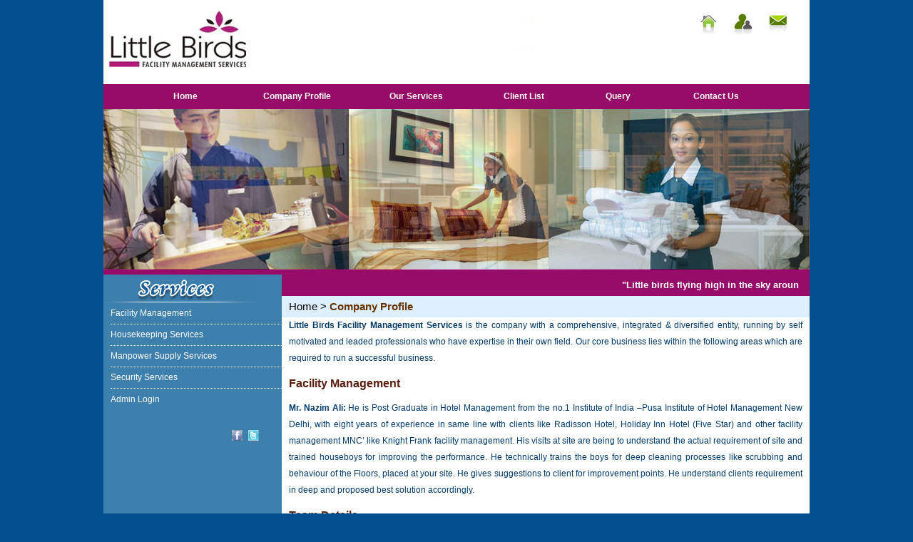

--- FILE ---
content_type: text/html
request_url: http://littlebirdservices.com/profile.htm
body_size: 22513
content:
<!DOCTYPE HTML PUBLIC "-//W3C//DTD HTML 4.01 Transitional//EN">
<html>
<head>
<title>Welcome to Little Birds Management Services Jaipir</title>
<link href="style.css" rel="stylesheet" type="text/css">
<script type="text/javascript">
      
/***********************************************
* Ultimate Fade-In Slideshow (v1.51): © Dynamic Drive (http://www.dynamicdrive.com)
* This notice MUST stay intact for legal use
* Visit http://www.dynamicdrive.com/ for this script and 100s more.
***********************************************/
 
var fadeimages=new Array()
//SET IMAGE PATHS. Extend or contract array as needed
fadeimages[0]=["images/slide1.jpg", "", ""] //plain image syntax
fadeimages[1]=["images/slide2.jpg", "", ""] //image with link syntax
fadeimages[2]=["images/slide3.jpg", "", ""] //image with link and target syntax
fadeimages[3]=["images/slide4.jpg", "", ""] //image with link and target syntax
fadeimages[4]=["images/slide5.jpg", "", ""] //image with link and target syntax
var fadebgcolor="#ffffff"

////NO need to edit beyond here/////////////
 
var fadearray=new Array() //array to cache fadeshow instances
var fadeclear=new Array() //array to cache corresponding clearinterval pointers
 
var dom=(document.getElementById) //modern dom browsers
var iebrowser=document.all
 
function fadeshow(theimages, fadewidth, fadeheight, borderwidth, delay, pause, displayorder){
this.pausecheck=pause
this.mouseovercheck=0
this.delay=delay
this.degree=10 //initial opacity degree (10%)
this.curimageindex=0
this.nextimageindex=1
fadearray[fadearray.length]=this
this.slideshowid=fadearray.length-1
this.canvasbase="canvas"+this.slideshowid
this.curcanvas=this.canvasbase+"_0"
if (typeof displayorder!="undefined")
theimages.sort(function() {return 0.5 - Math.random();}) //thanks to Mike (aka Mwinter) :)
this.theimages=theimages
this.imageborder=parseInt(borderwidth)
this.postimages=new Array() //preload images
for (p=0;p<theimages.length;p++){
this.postimages[p]=new Image()
this.postimages[p].src=theimages[p][0]
}
 
var fadewidth=fadewidth+this.imageborder*2
var fadeheight=fadeheight+this.imageborder*2
 
if (iebrowser&&dom||dom) //if IE5+ or modern browsers (ie: Firefox)
document.write('<div id="master'+this.slideshowid+'" style="position:relative;width:'+fadewidth+'px;height:'+fadeheight+'px;overflow:hidden;"><div id="'+this.canvasbase+'_0" style="position:absolute;width:'+fadewidth+'px;height:'+fadeheight+'px;top:0;left:0;filter:progid:DXImageTransform.Microsoft.alpha(opacity=10);opacity:0.1;-moz-opacity:0.1;-khtml-opacity:0.1;background-color:'+fadebgcolor+'"></div><div id="'+this.canvasbase+'_1" style="position:absolute;width:'+fadewidth+'px;height:'+fadeheight+'px;top:0;left:0;filter:progid:DXImageTransform.Microsoft.alpha(opacity=10);opacity:0.1;-moz-opacity:0.1;-khtml-opacity:0.1;background-color:'+fadebgcolor+'"></div></div>')
else
document.write('<div><img name="defaultslide'+this.slideshowid+'" src="'+this.postimages[0].src+'"></div>')
 
if (iebrowser&&dom||dom) //if IE5+ or modern browsers such as Firefox
this.startit()
else{
this.curimageindex++
setInterval("fadearray["+this.slideshowid+"].rotateimage()", this.delay)
}
}

function fadepic(obj){
if (obj.degree<100){
obj.degree+=10
if (obj.tempobj.filters&&obj.tempobj.filters[0]){
if (typeof obj.tempobj.filters[0].opacity=="number") //if IE6+
obj.tempobj.filters[0].opacity=obj.degree
else //else if IE5.5-
obj.tempobj.style.filter="alpha(opacity="+obj.degree+")"
}
else if (obj.tempobj.style.MozOpacity)
obj.tempobj.style.MozOpacity=obj.degree/101
else if (obj.tempobj.style.KhtmlOpacity)
obj.tempobj.style.KhtmlOpacity=obj.degree/100
else if (obj.tempobj.style.opacity&&!obj.tempobj.filters)
obj.tempobj.style.opacity=obj.degree/101
}
else{
clearInterval(fadeclear[obj.slideshowid])
obj.nextcanvas=(obj.curcanvas==obj.canvasbase+"_0")? obj.canvasbase+"_0" : obj.canvasbase+"_1"
obj.tempobj=iebrowser? iebrowser[obj.nextcanvas] : document.getElementById(obj.nextcanvas)
obj.populateslide(obj.tempobj, obj.nextimageindex)
obj.nextimageindex=(obj.nextimageindex<obj.postimages.length-1)? obj.nextimageindex+1 : 0
setTimeout("fadearray["+obj.slideshowid+"].rotateimage()", obj.delay)
}
}
 
fadeshow.prototype.populateslide=function(picobj, picindex){
var slideHTML=""
if (this.theimages[picindex][1]!="") //if associated link exists for image
slideHTML='<a href="'+this.theimages[picindex][1]+'" target="'+this.theimages[picindex][2]+'">'
slideHTML+='<img src="'+this.postimages[picindex].src+'" border="'+this.imageborder+'px">'
if (this.theimages[picindex][1]!="") //if associated link exists for image
slideHTML+='</a>'
picobj.innerHTML=slideHTML
}
 
 
fadeshow.prototype.rotateimage=function(){
if (this.pausecheck==1) //if pause onMouseover enabled, cache object
var cacheobj=this
if (this.mouseovercheck==1)
setTimeout(function(){cacheobj.rotateimage()}, 100)
else if (iebrowser&&dom||dom){
this.resetit()
var crossobj=this.tempobj=iebrowser? iebrowser[this.curcanvas] : document.getElementById(this.curcanvas)
crossobj.style.zIndex++
fadeclear[this.slideshowid]=setInterval("fadepic(fadearray["+this.slideshowid+"])",50)
this.curcanvas=(this.curcanvas==this.canvasbase+"_0")? this.canvasbase+"_1" : this.canvasbase+"_0"
}
else{
var ns4imgobj=document.images['defaultslide'+this.slideshowid]
ns4imgobj.src=this.postimages[this.curimageindex].src
}
this.curimageindex=(this.curimageindex<this.postimages.length-1)? this.curimageindex+1 : 0
}
 
fadeshow.prototype.resetit=function(){
this.degree=10
var crossobj=iebrowser? iebrowser[this.curcanvas] : document.getElementById(this.curcanvas)
if (crossobj.filters&&crossobj.filters[0]){
if (typeof crossobj.filters[0].opacity=="number") //if IE6+
crossobj.filters(0).opacity=this.degree
else //else if IE5.5-
crossobj.style.filter="alpha(opacity="+this.degree+")"
}
else if (crossobj.style.MozOpacity)
crossobj.style.MozOpacity=this.degree/101
else if (crossobj.style.KhtmlOpacity)
crossobj.style.KhtmlOpacity=this.degree/100
else if (crossobj.style.opacity&&!crossobj.filters)
crossobj.style.opacity=this.degree/101
}
 
 
fadeshow.prototype.startit=function(){
var crossobj=iebrowser? iebrowser[this.curcanvas] : document.getElementById(this.curcanvas)
this.populateslide(crossobj, this.curimageindex)
if (this.pausecheck==1){ //IF SLIDESHOW SHOULD PAUSE ONMOUSEOVER
var cacheobj=this
var crossobjcontainer=iebrowser? iebrowser["master"+this.slideshowid] : document.getElementById("master"+this.slideshowid)
crossobjcontainer.onmouseover=function(){cacheobj.mouseovercheck=1}
crossobjcontainer.onmouseout=function(){cacheobj.mouseovercheck=0}
}
this.rotateimage()
}

</script>

<meta http-equiv="Content-Type" content="text/html; charset=iso-8859-1">
</head>

<body leftmargin="0" topmargin="0" marginwidth="0" marginheight="0" bgcolor="#014F91">
<table width="990" border="0" cellspacing="0" cellpadding="0" align="center" bgcolor="#FFFFFF">
  <tr>
    <td valign="top"><table width="100%" border="0" cellspacing="0" cellpadding="0">
  <tr>
    <td valign="top"><table width="100%" border="0" cellspacing="0" cellpadding="0">
              <tr>
                <td width="604"><img src="images/management_01.jpg" width="604" height="118"></td>
                <td valign="top"><table width="100%" border="0" cellspacing="0" cellpadding="0">
                    <tr>
                      <td>&nbsp;</td>
                    </tr>
                    <tr>
                      <td><table width="100%" border="0" cellspacing="0" cellpadding="0">
                          <tr> 
                            <td width="220">&nbsp;</td>
                            <td><div align="center"><a href="index.htm"><img src="images/home_icon.jpg" width="30" height="32" border="0" title="Home"></a></div></td>
                            <td><div align="center"><a href="profile.htm"><img src="images/contact_icon.jpg" width="30" height="29" border="0" title="Profile"></a></div></td>
                            <td><div align="center"><a href="contact_us.htm"><img src="images/about_icon.jpg" width="30" height="29" border="0" title="Contact Us"></a></div></td>
                            <td width="20">&nbsp;</td>
                          </tr>
                        </table>
                        
                      </td>
                    </tr>
                  </table></td>
              </tr>
            </table></td>
  </tr>
   <tr>
          <td height="35" bgcolor="#970C68"><table width="90%" border="0" cellspacing="0" cellpadding="0" class="menu1a" align="center">
              <tr> 
                <td width="13%"><div align="center"><a href="index.htm"><strong>Home</strong></a></div></td>
                <td width="18%"><div align="center"><a href="profile.htm"><strong>Company 
                    Profile</strong></a></div></td>
                <td width="15%"><div align="center"><a href="our-services.htm"><strong>Our Services</strong></a></div></td>
                     <td width="15%"><div align="center"><a href="client_list.htm"><strong>Client 
                    List</strong></a></div></td>
                <td width="11%"><div align="center"><a href="query.htm"><strong>Query</strong></a></div></td>
                
                <td width="16%"><div align="center"><a href="contact_us.htm"><strong>Contact 
                    Us</strong></a></div></td>
              </tr>
            </table></td>
  </tr>
  <tr>
          <td><script type="text/javascript">
//new fadeshow(IMAGES_ARRAY_NAME, slideshow_width, slideshow_height, borderwidth, delay, pause (0=no, 1=yes), optionalRandomOrder)
new fadeshow(fadeimages, 990, 232, 0, 3000, 0, "R")
 
</script></td>
  </tr>
  <tr>
    <td valign="top"><table width="100%" border="0" cellspacing="0" cellpadding="0">
              <tr>
                <td width="250" valign="top" bgcolor="#3D7FAD"><table width="100%" border="0" cellspacing="0" cellpadding="0">
                    <tr> 
                      <td><img src="images/management_05.jpg" width="215" height="40"></td>
                    </tr>
                    <tr> 
                      <td style="padding-left:10px;" valign="top"><table width="100%" border="0" cellspacing="0" cellpadding="0">
                        <tr>
                          <td height="30"  class="menu1"  style="border-bottom:#FFFFFF 1px dotted;"><a href="facility-management-services-jaipur.htm">Facility 
                            Management</a></td>
                        </tr>
                        <tr>
                          <td height="30" class="menu1"  style="border-bottom:#FFFFFF 1px dotted;"><a href="housekeeping-services-jaipur.htm"> Housekeeping Services</a></td>
                        </tr>
                        <tr>
                          <td height="30" class="menu1"  style="border-bottom:#FFFFFF 1px dotted;"><a href="manpower-supply-services.htm">Manpower Supply Services</a></td>
                        </tr>
                        <tr>
                          <td height="30"  class="menu1"  style="border-bottom:#FFFFFF 1px dotted;"><a href="security.htm"> Security Services</a></td>
                        </tr>
                        <tr>
                          <td height="30" class="menu1"><a href="http://mail.littlebirdservices.com" target="_blank">Admin 
                            Login</a></td>
                        </tr>
                        <tr>
                          <td>&nbsp;</td>
                        </tr>
                      </table></td>
                    </tr>
					<tr><td style="padding-top:10px;"><table width="100%" border="0" cellspacing="0" cellpadding="0">
                          <tr>
                            <td width="68%" style="padding-left:40px;"><script src="http://connect.facebook.net/en_US/all.js#xfbml=1"></script><fb:like href="http://www.facebook.com/pages/Little-Bird-Tours-Travels/139378486135180" layout="button_count" show_faces="true"  font="arial"></fb:like></td>
                            <td width="13%"><div align="center"><a href="http://www.facebook.com/pages/Little-Bird-Tours-Travels/139378486135180"><img src="images/facebook.gif" width="15" height="15" border="0"></a></div></td>
                            <td width="19%"><div align="left"><a href="http://twitter.com/littlebirdtours"><img src="images/twitter.gif" width="15" height="15" border="0"></a></div></td>
                          </tr>
                        </table></td></tr>
                    
                  </table></td>
                <td valign="top"><table width="100%" border="0" align="right" cellpadding="0" cellspacing="0">
                    <tr> 
                      <td height="30" bgcolor="#970C68"><marquee width="725px"><div align="center"><font color="#FFFFFF" size="2" face="Verdana, Arial, Helvetica, sans-serif"><strong>&quot;Little 
                          birds flying high in the sky around the Globe, self 
                          motivated &amp; self leaded, creating colourful values 
                          to the endless sky.&quot;</strong></font></div></marquee></td>
                    </tr>
                    <tr> 
                      <td  valign="top" ><table width="100%" border="0" cellspacing="0" cellpadding="0">
                          <tr> 
                            <td height="30" bgcolor="#DEEFFE" class="normaltxt3" style="padding-left:10px; padding-right:10px;"><a href="index.htm">Home</a> 
                              &gt; <font color="#663300"><strong>Company Profile</strong></font></td>
                          </tr>
                          <tr> 
                            <td valign="top" class="normaltxt" style="padding-left:10px; padding-right:10px;"><strong>Little Birds Facility Management Services </strong>is the company with a comprehensive, integrated & diversified entity, running by self motivated and leaded professionals who have expertise in their own field. Our core business lies within the following areas which are required to run a successful business.  
                              <p> <font color="#581F0E" size="3"><strong> Facility Management  </strong></font></p>
                              <p><strong>Mr. Nazim Ali: </strong>He is Post Graduate in Hotel Management from the no.1 Institute of India –Pusa Institute of Hotel Management New Delhi, with eight years of experience in same line with clients like Radisson Hotel, Holiday Inn Hotel (Five Star) and other facility management MNC’ like Knight Frank facility management. His visits at site are being to understand the actual requirement of site and trained houseboys for improving the performance. He technically trains the boys for deep cleaning processes like scrubbing and behaviour of the Floors, placed at your site. He gives suggestions to client for improvement points. He understand clients requirement in deep and proposed best solution accordingly.</p>
                               <p> <font color="#581F0E" size="3"><strong> Team Details</strong></font></p>
                              <p>Our team is technically proficient to provide best class of facility services. The following details of our team will give full support to maintain the site:</p>
                               <p> <font color="#581F0E" size="3"><strong>House Keeping Team</strong></font></p>
                              </td>
                          </tr>
                          <tr> 
                            <td><table width="99%" border="0" cellspacing="0" cellpadding="0">
                              <tr>
                                <td width="20" valign="top" class="normaltxt"><div align="center"><strong>1.</strong></div></td>
                                <td class="normaltxt"><strong>Housekeeping Boys:</strong> Our house boys are well trained on the branded chemical usage & mechanized cleaning. They get frequent trainings on etiquettes, grooming and latest brands of chemical usage. Our company motivates them to avoid frequent leaves without information by giving them timely remuneration and best employee awards.</td>
                                </tr>
                              <tr>
                                <td width="20" valign="top" class="normaltxt"><div align="center"><strong>2.</strong></div></td>
                                <td class="normaltxt"><strong>Housekeeping Supervisor:</strong> Our supervisors are qualified in housekeeping management with working experience of prominent clients like hotel clients. They are dedicated and well versed with the quality of work. They keep deep  watch on personal developments of houseboys, give daily briefing of site. </td>
                                </tr>
                              <tr>
                                <td width="20" valign="top" class="normaltxt"><div align="center"><strong>3.</strong></div></td>
                                <td class="normaltxt"><strong>Executive Soft 
                                  Services: </strong>He is Graduate and has enriched experience in Housekeeping area. He gives training to houseboys and keeps watch of proper working at site.</td>
                                </tr>
                              <tr>
                                <td valign="top" class="normaltxt">&nbsp;</td>
                                <td class="normaltxt">&nbsp;</td>
                              </tr>
                              <tr>
                                <td colspan="2" valign="top" class="normaltxt"> <p> <font color="#581F0E" size="3"><strong> &nbsp;&nbsp;&nbsp;Technical Team </strong></font></p></td>
                                </tr>
                              <tr>
                                <td valign="top" class="normaltxt"><div align="center"><strong>1.</strong></div></td>
                                <td class="normaltxt"><strong>Technical Staff:</strong> Our technical staffs are technically qualified with experience of the same line. They know the importance of documentation and work as per requirements.</td>
                              </tr>
                              <tr>
                                <td valign="top" class="normaltxt"><div align="center"><strong>2.</strong></div></td>
                                <td class="normaltxt"><strong> Technical Supervisor/Executives: </strong> Our site senior persons always keep watch on energy saving schemes and train site employees for proper documentation. </td>
                              </tr>
                              <tr>
                                <td valign="top" class="normaltxt"><div align="center"><strong>3.</strong></div></td>
                                <td class="normaltxt"><strong> Site Engineer:</strong> Our Site Engineer is Electrical engineer with enriched experience and takes care of client&rsquo;s requirement and documentation.</td>
                              </tr>
                              <tr>
                                <td valign="top" class="normaltxt">&nbsp;</td>
                                <td class="normaltxt">&nbsp;</td>
                              </tr>
                              <tr>
                                <td colspan="2" valign="top" class="normaltxt"><font color="#581F0E" size="3"><strong>&nbsp;&nbsp;&nbsp;Office Team </strong></font></td>
                              </tr>
                              <tr>
                                <td valign="top" class="normaltxt"><div align="center"><strong>1.</strong></div></td>
                                <td class="normaltxt"><strong>General Manager:</strong> He is MBA in Marketing and having 25 years of rich experience. He worked with Hawkins India Ltd. and Superflame Appliance and ITC Ltd. He deeply understands the client requirements and implements the same at sites.  </td>
                              </tr>
                              <tr>
                                <td valign="top" class="normaltxt"><div align="center"><strong>2.</strong></div></td>
                                <td class="normaltxt"><strong>  Facility Manager:</strong> They are dedicatedly engaged to maintain the sanctioned strength of manpower at site all the time. They always keep a back up team in spare to depute on site in case of emergencies.</td>
                              </tr>
                              <tr>
                                <td valign="top" class="normaltxt"><div align="center"><strong>3.</strong></div></td>
                                <td class="normaltxt"><strong>Manager Operations:</strong> is a professional with vast enriched experience in facility management services and has worked on critical sites. His visit on site trains houseboys and supervisors on emergency preparedness and deployment schedules as per work load. He is the key person to coordinate between client’s requirements and implementation of the same at site.</td>
                              </tr>
                              <tr>
                                <td valign="top" class="normaltxt">&nbsp;</td>
                                <td class="normaltxt">&nbsp;</td>
                              </tr>
                            </table></td>
                          </tr>
                          <tr>
                            <td>&nbsp;</td>
                          </tr>
                        </table></td>
                    </tr>
                  </table>
                  
                </td>
              </tr>
            </table></td>
  </tr>
   <tr>
          <td height="30" bgcolor="#3D7FAD" class="menu1" style="padding-right:10px;"><div align="right">Site 
              Design &amp; Developed By <a href="http://www.sscompusoft.com"><strong> 
              S.S.compusoft</strong></a>&nbsp;<strong>&nbsp;</strong>&nbsp;&nbsp;&nbsp;&nbsp;&nbsp;&nbsp;&nbsp;&nbsp;&nbsp; 
              | &nbsp;&nbsp;&nbsp;&nbsp;&nbsp;&nbsp;&nbsp;&nbsp;&nbsp;&nbsp;&nbsp;Copyright 
              &copy; <strong>Little Birds Management Services (P) Ltd</strong>. 
              All Rights Reserved</div></td>
  </tr>
</table>
</td>
  </tr>
</table>


</body>
</html>


--- FILE ---
content_type: text/css
request_url: http://littlebirdservices.com/style.css
body_size: 5304
content:
.txtcat{
 font-family:arial;
 font-size:12px;
 font-weight:bold;
 color:#013A69;
 text-decoration:none;
 padding:1 1 0 1;
}
.txtcat a{
 font-family:arial;
 font-size:12px;
 font-weight:bold;
 color:#013A69;
 text-decoration:none;
 padding:1 1 0 1;
}
.txtcat a:hover{
 font-family:arial;
 font-size:12px;
 font-weight:bold;
 color:#990000;
 text-decoration:none;
 padding:1 1 0 1;
}


.menu{
 font-family:arial;
 font-size:13px;
 font-weight:bold;
 color:#000000;
 text-decoration:none;
 padding:1 1 0 1;
}
.menu a{
 font-family:arial;
 font-size:13px;
 font-weight:bold;
 color:#000000;
 text-decoration:none;
 padding:1 1 0 1;
}
.menu a:hover{
 font-family:arial;
 font-size:13px;
 font-weight:bold;
 color:#666666;
 text-decoration:none;
 padding:1 1 0 1;
}


.menu11{
 font-family:arial;
 font-size:12px;
 font-weight:normal;
 color:#000000;
 text-decoration:none;
 padding:1 1 0 1;
}
.menu11 a{
 font-family:arial;
 font-size:12px;
 font-weight:normal;
 color:#000000;
 text-decoration:none;
 padding:1 1 0 1;
}
.menu11 a:hover{
 font-family:arial;
 font-size:12px;
 font-weight:normal;
 color:#666666;
 text-decoration:none;
 padding:1 1 0 1;
}



.menu1{
 font-family:arial;
 font-size:12px;
 font-weight:normal;
 color:#FFFFFF;
 text-decoration:none;
}
.menu1 a{
 font-family:arial;
 font-size:12px;
 font-weight:normal;
 color:#FFFFFF;
 text-decoration:none;
}
.menu1 a:hover{
 font-family:arial;
 font-size:12px;
 font-weight:normal;
 color:#FFFFFF;
 text-decoration:underline;
}


.menu1a{
 font-family:arial;
 font-size:12px;
 font-weight:normal;
 color:#FFFFFF;
 text-decoration:none;
}
.menu1a a{
 font-family:arial;
 font-size:12px;
 font-weight:normal;
 color:#FFFFFF;
 text-decoration:none;
}
.menu1a a:hover{
 font-family:arial;
 font-size:12px;
 font-weight:normal;
 color:#DEEFFE;
 text-decoration:none;
}


.tx1{
 font-family:arial;
 font-size:12px;
 font-weight:normal;
 color:#EAE6E5;
 text-decoration:none;
}
.tx1 a{
 font-family:arial;
 font-size:12px;
 font-weight:normal;
 color:#EAE6E5;
 text-decoration:none;
}
.tx1 a:hover{
 font-family:arial;
 font-size:12px;
 font-weight:normal;
 color:#ffffff;
 text-decoration:none;
}


.tx{
 font-family:arial;
 font-size:12px;
 font-weight:normal;
 color:#000000;
 text-decoration:none;
}
.tx a{
 font-family:arial;
 font-size:12px;
 font-weight:normal;
 color:#000000;
 text-decoration:none;
}
.tx a:hover{
 font-family:arial;
 font-size:12px;
 font-weight:normal;
 color:#ffffff;
 text-decoration:none;
}




.topheading{
color:#FCFCC0; font-weight:bold; font-family:arial; font-size:13px;  text-align:center; word-spacing:0px;
}


.heading{
color:#FDD576; font-weight:bold; font-family:arial; font-size:18px; text-align:justify; word-spacing:0px;
}

.normal{
color:#666666; font-weight:normal; font-family:arial; font-size:12px; line-height:17px; text-align:justify; word-spacing:0px; padding:5 10 0 10;
}



.normaltxt{
color:#013A69; font-weight:normal; font-family:arial; font-size:12px; line-height:23px; text-align:justify; word-spacing:0px;
}
.normaltxt1{
color:#FCFCC0; font-weight:bold; font-family:arial; font-size:11px;  text-align:justify; word-spacing:0px; padding:0 0 0 0;
}

.hindi{
color:#000000; font-weight:normal;  font-size:14px;   padding:5px; text-decoration:none; 
}
.hindi a{
color:#000000; font-weight:normal;  font-size:14px; line-height:15px;  padding:5px; text-decoration:none; 
}

.hindi a:hover{
color:#990000; font-weight:normal;  font-size:14px; line-height:15px;  padding:5px; text-decoration:none;
}


.hindiheading{
font-size:15px; font-weight:bold;  text-decoration:none; color:#990000;  line-height:20px;
}
.date{
font-size:14px; font-weight:normal;  text-decoration:none; color:#990000;  line-height:20px;
}


.normaltxt11{
color:#990000; font-family:verdana; font-size:15px; line-height:15px; text-align:justify; word-spacing:2px;
  text-decoration:none; font-weight:bold;
}
.normaltxt11 a{
color:#990000; font-family:verdana; font-size:15px; line-height:18px; text-align:justify; word-spacing:2px;
  text-decoration:none;
}
.normaltxt11 a:hover{
color:#009900; font-family:verdana; font-size:15px; line-height:18px; text-align:justify; word-spacing:2px;
 text-decoration:none;
}

.normaltxt2{
color:#00000; font-family:verdana; font-size:12px; line-height:15px; text-align:justify; word-spacing:2px;
  text-decoration:none; font-weight:bold;
}
.normaltxt2 a{
color:#000000; font-family:verdana; font-size:12px; line-height:18px; text-align:justify; word-spacing:2px;
  text-decoration:none;
}
.normaltxt2 a:hover{
color:#990000; font-family:verdana; font-size:12px; line-height:18px; text-align:justify; word-spacing:2px;
 text-decoration:none;
}

.normaltxt3{
color:#000000; font-family:arial; font-size:15px; line-height:15px; text-align:justify;
  text-decoration:none;
}
.normaltxt3 a{
color:#000000; font-family:arial; font-size:15px; line-height:15px; text-align:justify;
  text-decoration:none;
}
.normaltxt3 a:hover{
color:#990000; font-family:arial; font-size:15px; line-height:15px; text-align:justify;
 text-decoration:none;
}

